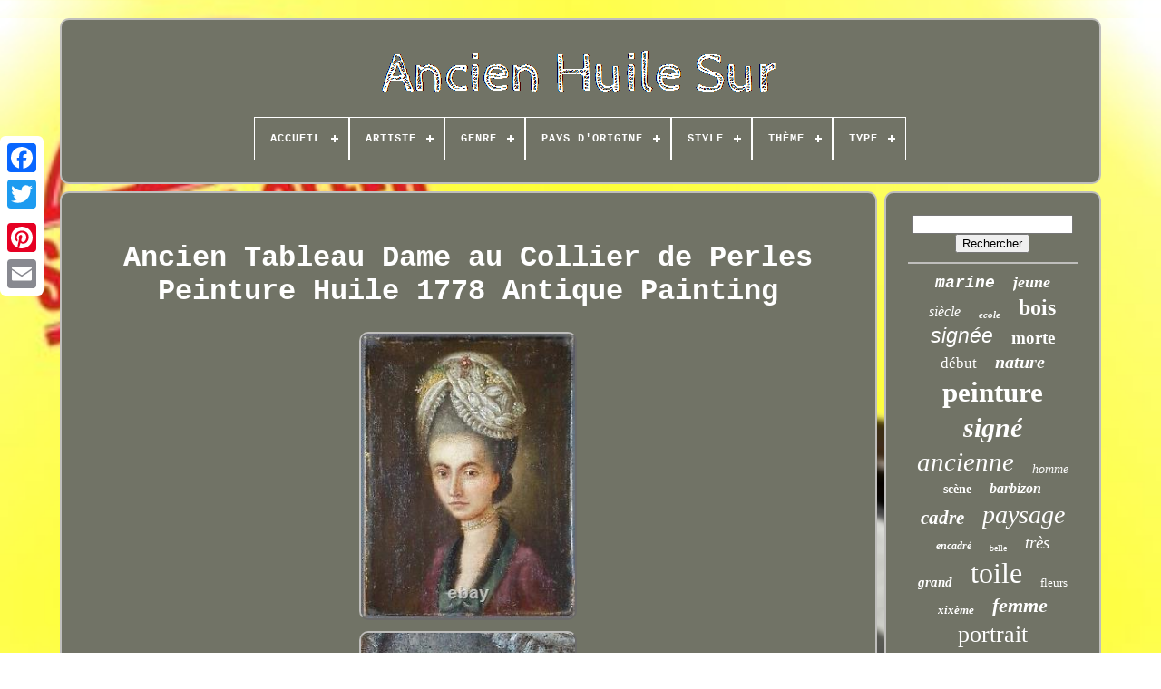

--- FILE ---
content_type: text/html
request_url: https://ancienhuilesur.com/fr/ancien_tableau_dame_au_collier_de_perles_peinture_huile_1778_antique_painting.html
body_size: 5509
content:
<!DOCTYPE HTML>

 <HTML>


<HEAD> 
	

	
<TITLE>
Ancien Tableau Dame Au Collier De Perles Peinture Huile 1778 Antique Painting	</TITLE>
	 
	    
 <LINK  TYPE="image/png"   REL="icon"   HREF="https://ancienhuilesur.com/favicon.png">
  
	  

 <META CONTENT="text/html; charset=UTF-8"	HTTP-EQUIV="content-type">	
	
 <META CONTENT="width=device-width, initial-scale=1"  NAME="viewport"> 


	  
	
	 

  <LINK  TYPE="text/css" HREF="https://ancienhuilesur.com/cizyles.css" REL="stylesheet">
 
 
	 	  <LINK   TYPE="text/css"   HREF="https://ancienhuilesur.com/dydijydodu.css"  REL="stylesheet">

		 
<!--*********************************************-->
<SCRIPT TYPE="text/javascript" SRC="https://code.jquery.com/jquery-latest.min.js">
	 </SCRIPT> 	
	 	  <SCRIPT TYPE="text/javascript" SRC="https://ancienhuilesur.com/fyta.js">	

 </SCRIPT> 

	 
<SCRIPT TYPE="text/javascript" SRC="https://ancienhuilesur.com/budu.js"></SCRIPT>
	   
<!--*********************************************-->
<SCRIPT  SRC="https://ancienhuilesur.com/byqepakug.js"   ASYNC TYPE="text/javascript"> 
</SCRIPT>
	
 	
	
	  <SCRIPT	ASYNC	TYPE="text/javascript" SRC="https://ancienhuilesur.com/hogahipopa.js">		 
 
 </SCRIPT> 
	
	


	<SCRIPT TYPE="text/javascript">
 
var a2a_config = a2a_config || {};a2a_config.no_3p = 1;	</SCRIPT>	



	
	
 
 <SCRIPT TYPE="text/javascript"> 

	window.onload = function ()
	{
		rabofasy('ponuteda', 'Rechercher', 'https://ancienhuilesur.com/fr/recherche.php');
		lobiw("zyzumyhi.php","hven", "Ancien Tableau Dame Au Collier De Perles Peinture Huile 1778 Antique Painting");
		
		
	}
	  	</SCRIPT>	

  
  

</HEAD>
  

  	


 		 <BODY   DATA-ID="195437163985"> 





	<DIV CLASS="a2a_kit a2a_kit_size_32 a2a_floating_style a2a_vertical_style"  STYLE="left:0px; top:150px;">
 

		
	
 <A CLASS="a2a_button_facebook">   </A>
   
 		
		 <A CLASS="a2a_button_twitter">  </A>
	  
		 
<A   CLASS="a2a_button_google_plus"> </A> 		 	
		 

	
	

<A  CLASS="a2a_button_pinterest">
</A>	



		 <A CLASS="a2a_button_email">  </A>

		  </DIV>  	 

		



  	 <DIV ID="waguxaxov"> 		  	 
			

<DIV   ID="kobula">

	 	   
			 	
<A	HREF="https://ancienhuilesur.com/fr/">

<!--*********************************************-->
<IMG   ALT="Ancien Huile Sur" SRC="https://ancienhuilesur.com/fr/ancien_huile_sur.gif">
	 

  </A> 


			
<div id='womokepu' class='align-center'>
<ul>
<li class='has-sub'><a href='https://ancienhuilesur.com/fr/'><span>Accueil</span></a>
<ul>
	<li><a href='https://ancienhuilesur.com/fr/tous_les_items_ancien_huile_sur.html'><span>Tous les items</span></a></li>
	<li><a href='https://ancienhuilesur.com/fr/nouveaux_items_ancien_huile_sur.html'><span>Nouveaux items</span></a></li>
	<li><a href='https://ancienhuilesur.com/fr/les_plus_populaires_ancien_huile_sur.html'><span>Les plus populaires</span></a></li>
	<li><a href='https://ancienhuilesur.com/fr/videos_recents_ancien_huile_sur.html'><span>Videos récents</span></a></li>
</ul>
</li>

<li class='has-sub'><a href='https://ancienhuilesur.com/fr/artiste/'><span>Artiste</span></a>
<ul>
	<li><a href='https://ancienhuilesur.com/fr/artiste/a_decouvrir.html'><span>A Découvrir (3)</span></a></li>
	<li><a href='https://ancienhuilesur.com/fr/artiste/a_identifier.html'><span>A Identifier (4)</span></a></li>
	<li><a href='https://ancienhuilesur.com/fr/artiste/anonyme.html'><span>Anonyme (2)</span></a></li>
	<li><a href='https://ancienhuilesur.com/fr/artiste/burnett.html'><span>Burnett (4)</span></a></li>
	<li><a href='https://ancienhuilesur.com/fr/artiste/c_manet.html'><span>C Manet (4)</span></a></li>
	<li><a href='https://ancienhuilesur.com/fr/artiste/cini.html'><span>Cini (3)</span></a></li>
	<li><a href='https://ancienhuilesur.com/fr/artiste/denis_brunaud.html'><span>Denis Brunaud (2)</span></a></li>
	<li><a href='https://ancienhuilesur.com/fr/artiste/e_petit.html'><span>E.petit (3)</span></a></li>
	<li><a href='https://ancienhuilesur.com/fr/artiste/felix_raoul_eteve.html'><span>Felix Raoul Eteve (2)</span></a></li>
	<li><a href='https://ancienhuilesur.com/fr/artiste/femme_nue.html'><span>Femme Nue (2)</span></a></li>
	<li><a href='https://ancienhuilesur.com/fr/artiste/gaston_lagorre.html'><span>Gaston Lagorre (3)</span></a></li>
	<li><a href='https://ancienhuilesur.com/fr/artiste/gautero.html'><span>Gautero (2)</span></a></li>
	<li><a href='https://ancienhuilesur.com/fr/artiste/inconnu.html'><span>Inconnu (4)</span></a></li>
	<li><a href='https://ancienhuilesur.com/fr/artiste/j_dujardin.html'><span>J.dujardin (2)</span></a></li>
	<li><a href='https://ancienhuilesur.com/fr/artiste/j_legris.html'><span>J.legris (2)</span></a></li>
	<li><a href='https://ancienhuilesur.com/fr/artiste/jean_berthier.html'><span>Jean Berthier (2)</span></a></li>
	<li><a href='https://ancienhuilesur.com/fr/artiste/leonide_frechkop.html'><span>Leonide Frechkop (3)</span></a></li>
	<li><a href='https://ancienhuilesur.com/fr/artiste/marc.html'><span>Marc (2)</span></a></li>
	<li><a href='https://ancienhuilesur.com/fr/artiste/non_signe.html'><span>Non Signé (3)</span></a></li>
	<li><a href='https://ancienhuilesur.com/fr/artiste/robert_mogisse.html'><span>Robert Mogisse (2)</span></a></li>
	<li><a href='https://ancienhuilesur.com/fr/nouveaux_items_ancien_huile_sur.html'>Autre (4245)</a></li>
</ul>
</li>

<li class='has-sub'><a href='https://ancienhuilesur.com/fr/genre/'><span>Genre</span></a>
<ul>
	<li><a href='https://ancienhuilesur.com/fr/genre/abstrait.html'><span>Abstrait (17)</span></a></li>
	<li><a href='https://ancienhuilesur.com/fr/genre/academisme.html'><span>Académisme (27)</span></a></li>
	<li><a href='https://ancienhuilesur.com/fr/genre/art_deco.html'><span>Art Déco (57)</span></a></li>
	<li><a href='https://ancienhuilesur.com/fr/genre/barbizon.html'><span>Barbizon (13)</span></a></li>
	<li><a href='https://ancienhuilesur.com/fr/genre/baroque.html'><span>Baroque (30)</span></a></li>
	<li><a href='https://ancienhuilesur.com/fr/genre/classicisme.html'><span>Classicisme (323)</span></a></li>
	<li><a href='https://ancienhuilesur.com/fr/genre/cubisme.html'><span>Cubisme (15)</span></a></li>
	<li><a href='https://ancienhuilesur.com/fr/genre/expressionnisme.html'><span>Expressionnisme (236)</span></a></li>
	<li><a href='https://ancienhuilesur.com/fr/genre/fauvisme.html'><span>Fauvisme (53)</span></a></li>
	<li><a href='https://ancienhuilesur.com/fr/genre/figuratif.html'><span>Figuratif (14)</span></a></li>
	<li><a href='https://ancienhuilesur.com/fr/genre/genre_art_realisme.html'><span>Genre Art Réalisme. (13)</span></a></li>
	<li><a href='https://ancienhuilesur.com/fr/genre/impressionnisme.html'><span>Impressionnisme (345)</span></a></li>
	<li><a href='https://ancienhuilesur.com/fr/genre/impressionniste.html'><span>Impressionniste (16)</span></a></li>
	<li><a href='https://ancienhuilesur.com/fr/genre/orientalisme.html'><span>Orientalisme (22)</span></a></li>
	<li><a href='https://ancienhuilesur.com/fr/genre/post_impressionnisme.html'><span>Post-impressionnisme (10)</span></a></li>
	<li><a href='https://ancienhuilesur.com/fr/genre/romantisme.html'><span>Romantisme (67)</span></a></li>
	<li><a href='https://ancienhuilesur.com/fr/genre/realisme.html'><span>Réalisme (133)</span></a></li>
	<li><a href='https://ancienhuilesur.com/fr/genre/symbolisme.html'><span>Symbolisme (11)</span></a></li>
	<li><a href='https://ancienhuilesur.com/fr/genre/voir_photos.html'><span>Voir Photos (33)</span></a></li>
	<li><a href='https://ancienhuilesur.com/fr/genre/ecole_francaise.html'><span>École Française (9)</span></a></li>
	<li><a href='https://ancienhuilesur.com/fr/nouveaux_items_ancien_huile_sur.html'>Autre (2855)</a></li>
</ul>
</li>

<li class='has-sub'><a href='https://ancienhuilesur.com/fr/pays_d_origine/'><span>Pays D'origine</span></a>
<ul>
	<li><a href='https://ancienhuilesur.com/fr/pays_d_origine/belgique.html'><span>Belgique (2)</span></a></li>
	<li><a href='https://ancienhuilesur.com/fr/pays_d_origine/france.html'><span>France (53)</span></a></li>
	<li><a href='https://ancienhuilesur.com/fr/pays_d_origine/italie.html'><span>Italie (5)</span></a></li>
	<li><a href='https://ancienhuilesur.com/fr/nouveaux_items_ancien_huile_sur.html'>Autre (4239)</a></li>
</ul>
</li>

<li class='has-sub'><a href='https://ancienhuilesur.com/fr/style/'><span>Style</span></a>
<ul>
	<li><a href='https://ancienhuilesur.com/fr/style/annees_40.html'><span>Années 40 (3)</span></a></li>
	<li><a href='https://ancienhuilesur.com/fr/style/art_ancien.html'><span>Art Ancien (4)</span></a></li>
	<li><a href='https://ancienhuilesur.com/fr/style/contemporain.html'><span>Contemporain (3)</span></a></li>
	<li><a href='https://ancienhuilesur.com/fr/style/debut_xxeme.html'><span>Début Xxème (3)</span></a></li>
	<li><a href='https://ancienhuilesur.com/fr/style/impressionnisme.html'><span>Impressionnisme (4)</span></a></li>
	<li><a href='https://ancienhuilesur.com/fr/style/non_specifie.html'><span>Non-spécifié (91)</span></a></li>
	<li><a href='https://ancienhuilesur.com/fr/style/realisme.html'><span>Réalisme (3)</span></a></li>
	<li><a href='https://ancienhuilesur.com/fr/style/xxeme.html'><span>Xxème (3)</span></a></li>
	<li><a href='https://ancienhuilesur.com/fr/style/1900.html'><span>1900 (5)</span></a></li>
	<li><a href='https://ancienhuilesur.com/fr/style/1920_1940.html'><span>1920-1940 (6)</span></a></li>
	<li><a href='https://ancienhuilesur.com/fr/style/1920.html'><span>1920 (5)</span></a></li>
	<li><a href='https://ancienhuilesur.com/fr/style/1921.html'><span>1921 (3)</span></a></li>
	<li><a href='https://ancienhuilesur.com/fr/style/1923.html'><span>1923 (3)</span></a></li>
	<li><a href='https://ancienhuilesur.com/fr/style/1930.html'><span>1930 (9)</span></a></li>
	<li><a href='https://ancienhuilesur.com/fr/style/1930_1940.html'><span>1930-1940 (3)</span></a></li>
	<li><a href='https://ancienhuilesur.com/fr/style/1940_1960.html'><span>1940-1960 (164)</span></a></li>
	<li><a href='https://ancienhuilesur.com/fr/style/1960.html'><span>1960 (18)</span></a></li>
	<li><a href='https://ancienhuilesur.com/fr/style/1970.html'><span>1970 (27)</span></a></li>
	<li><a href='https://ancienhuilesur.com/fr/style/1980.html'><span>1980 (13)</span></a></li>
	<li><a href='https://ancienhuilesur.com/fr/style/1990.html'><span>1990 (5)</span></a></li>
	<li><a href='https://ancienhuilesur.com/fr/nouveaux_items_ancien_huile_sur.html'>Autre (3924)</a></li>
</ul>
</li>

<li class='has-sub'><a href='https://ancienhuilesur.com/fr/theme/'><span>Thème</span></a>
<ul>
	<li><a href='https://ancienhuilesur.com/fr/theme/abstrait.html'><span>Abstrait (7)</span></a></li>
	<li><a href='https://ancienhuilesur.com/fr/theme/animaux.html'><span>Animaux (128)</span></a></li>
	<li><a href='https://ancienhuilesur.com/fr/theme/architecture.html'><span>Architecture (18)</span></a></li>
	<li><a href='https://ancienhuilesur.com/fr/theme/bouquet_de_fleurs.html'><span>Bouquet De Fleurs (5)</span></a></li>
	<li><a href='https://ancienhuilesur.com/fr/theme/chasse_peche.html'><span>Chasse, Pêche (12)</span></a></li>
	<li><a href='https://ancienhuilesur.com/fr/theme/enfant.html'><span>Enfant (47)</span></a></li>
	<li><a href='https://ancienhuilesur.com/fr/theme/fleur_arbre.html'><span>Fleur, Arbre (64)</span></a></li>
	<li><a href='https://ancienhuilesur.com/fr/theme/histoire_guerre.html'><span>Histoire, Guerre (26)</span></a></li>
	<li><a href='https://ancienhuilesur.com/fr/theme/marine.html'><span>Marine (15)</span></a></li>
	<li><a href='https://ancienhuilesur.com/fr/theme/nature_morte.html'><span>Nature Morte (305)</span></a></li>
	<li><a href='https://ancienhuilesur.com/fr/theme/paysage.html'><span>Paysage (983)</span></a></li>
	<li><a href='https://ancienhuilesur.com/fr/theme/paysage_anime.html'><span>Paysage Animé. (6)</span></a></li>
	<li><a href='https://ancienhuilesur.com/fr/theme/personnage.html'><span>Personnage (208)</span></a></li>
	<li><a href='https://ancienhuilesur.com/fr/theme/portrait.html'><span>Portrait (22)</span></a></li>
	<li><a href='https://ancienhuilesur.com/fr/theme/portrait_face.html'><span>Portrait / Face (7)</span></a></li>
	<li><a href='https://ancienhuilesur.com/fr/theme/religion.html'><span>Religion (11)</span></a></li>
	<li><a href='https://ancienhuilesur.com/fr/theme/religion_mythologie.html'><span>Religion, Mythologie (199)</span></a></li>
	<li><a href='https://ancienhuilesur.com/fr/theme/scene_de_genre.html'><span>Scène De Genre (164)</span></a></li>
	<li><a href='https://ancienhuilesur.com/fr/theme/sujet_sacre.html'><span>Sujet Sacré (10)</span></a></li>
	<li><a href='https://ancienhuilesur.com/fr/theme/voir_photos.html'><span>Voir Photos (27)</span></a></li>
	<li><a href='https://ancienhuilesur.com/fr/nouveaux_items_ancien_huile_sur.html'>Autre (2035)</a></li>
</ul>
</li>

<li class='has-sub'><a href='https://ancienhuilesur.com/fr/type/'><span>Type</span></a>
<ul>
	<li><a href='https://ancienhuilesur.com/fr/type/aquarelle.html'><span>Aquarelle (3)</span></a></li>
	<li><a href='https://ancienhuilesur.com/fr/type/huile.html'><span>Huile (3806)</span></a></li>
	<li><a href='https://ancienhuilesur.com/fr/type/huile_sur_panneau.html'><span>Huile Sur Panneau (5)</span></a></li>
	<li><a href='https://ancienhuilesur.com/fr/type/huile_sur_toile.html'><span>Huile Sur Toile (11)</span></a></li>
	<li><a href='https://ancienhuilesur.com/fr/type/mural.html'><span>Mural (2)</span></a></li>
	<li><a href='https://ancienhuilesur.com/fr/type/painting.html'><span>Painting (4)</span></a></li>
	<li><a href='https://ancienhuilesur.com/fr/type/peinture.html'><span>Peinture (10)</span></a></li>
	<li><a href='https://ancienhuilesur.com/fr/nouveaux_items_ancien_huile_sur.html'>Autre (458)</a></li>
</ul>
</li>

</ul>
</div>

		 	
		</DIV> 

		
   
  <DIV   ID="tydozi">	 
			  
<DIV  ID="godoxe">
 
 
				
 	<DIV  ID="gybyji">  



</DIV> 	
		

				<h1 class="[base64]">Ancien Tableau Dame au Collier de Perles Peinture Huile 1778 Antique Painting </h1> 	 	 	<br/> 	
<img class="aj2k4" src="https://ancienhuilesur.com/fr/uploads/Ancien_Tableau_Dame_au_Collier_de_Perles_Peinture_Huile_1778_Antique_Painting_01_gj.jpg" title="Ancien Tableau Dame au Collier de Perles Peinture Huile 1778 Antique Painting" alt="Ancien Tableau Dame au Collier de Perles Peinture Huile 1778 Antique Painting"/>
	<br/> 
 <img class="aj2k4" src="https://ancienhuilesur.com/fr/uploads/Ancien_Tableau_Dame_au_Collier_de_Perles_Peinture_Huile_1778_Antique_Painting_02_sj.jpg" title="Ancien Tableau Dame au Collier de Perles Peinture Huile 1778 Antique Painting" alt="Ancien Tableau Dame au Collier de Perles Peinture Huile 1778 Antique Painting"/><br/>
 <img class="aj2k4" src="https://ancienhuilesur.com/fr/uploads/Ancien_Tableau_Dame_au_Collier_de_Perles_Peinture_Huile_1778_Antique_Painting_03_yaqa.jpg" title="Ancien Tableau Dame au Collier de Perles Peinture Huile 1778 Antique Painting" alt="Ancien Tableau Dame au Collier de Perles Peinture Huile 1778 Antique Painting"/> 		<br/>
 <img class="aj2k4" src="https://ancienhuilesur.com/fr/uploads/Ancien_Tableau_Dame_au_Collier_de_Perles_Peinture_Huile_1778_Antique_Painting_04_tirh.jpg" title="Ancien Tableau Dame au Collier de Perles Peinture Huile 1778 Antique Painting" alt="Ancien Tableau Dame au Collier de Perles Peinture Huile 1778 Antique Painting"/>
	


<br/> <img class="aj2k4" src="https://ancienhuilesur.com/fr/uploads/Ancien_Tableau_Dame_au_Collier_de_Perles_Peinture_Huile_1778_Antique_Painting_05_smit.jpg" title="Ancien Tableau Dame au Collier de Perles Peinture Huile 1778 Antique Painting" alt="Ancien Tableau Dame au Collier de Perles Peinture Huile 1778 Antique Painting"/> 	
  
<br/>
 
 <img class="aj2k4" src="https://ancienhuilesur.com/fr/uploads/Ancien_Tableau_Dame_au_Collier_de_Perles_Peinture_Huile_1778_Antique_Painting_06_pixc.jpg" title="Ancien Tableau Dame au Collier de Perles Peinture Huile 1778 Antique Painting" alt="Ancien Tableau Dame au Collier de Perles Peinture Huile 1778 Antique Painting"/>  	
<br/>		
<img class="aj2k4" src="https://ancienhuilesur.com/fr/uploads/Ancien_Tableau_Dame_au_Collier_de_Perles_Peinture_Huile_1778_Antique_Painting_07_ohno.jpg" title="Ancien Tableau Dame au Collier de Perles Peinture Huile 1778 Antique Painting" alt="Ancien Tableau Dame au Collier de Perles Peinture Huile 1778 Antique Painting"/> <br/>	 
	<img class="aj2k4" src="https://ancienhuilesur.com/fr/uploads/Ancien_Tableau_Dame_au_Collier_de_Perles_Peinture_Huile_1778_Antique_Painting_08_ht.jpg" title="Ancien Tableau Dame au Collier de Perles Peinture Huile 1778 Antique Painting" alt="Ancien Tableau Dame au Collier de Perles Peinture Huile 1778 Antique Painting"/>
 
 	 <br/> <img class="aj2k4" src="https://ancienhuilesur.com/fr/uploads/Ancien_Tableau_Dame_au_Collier_de_Perles_Peinture_Huile_1778_Antique_Painting_09_hjop.jpg" title="Ancien Tableau Dame au Collier de Perles Peinture Huile 1778 Antique Painting" alt="Ancien Tableau Dame au Collier de Perles Peinture Huile 1778 Antique Painting"/><br/> 	 
<img class="aj2k4" src="https://ancienhuilesur.com/fr/uploads/Ancien_Tableau_Dame_au_Collier_de_Perles_Peinture_Huile_1778_Antique_Painting_10_xc.jpg" title="Ancien Tableau Dame au Collier de Perles Peinture Huile 1778 Antique Painting" alt="Ancien Tableau Dame au Collier de Perles Peinture Huile 1778 Antique Painting"/>
  <br/>	
	<br/>
 <img class="aj2k4" src="https://ancienhuilesur.com/fr/sixehibum.gif" title="Ancien Tableau Dame au Collier de Perles Peinture Huile 1778 Antique Painting" alt="Ancien Tableau Dame au Collier de Perles Peinture Huile 1778 Antique Painting"/>   <img class="aj2k4" src="https://ancienhuilesur.com/fr/cibysubybu.gif" title="Ancien Tableau Dame au Collier de Perles Peinture Huile 1778 Antique Painting" alt="Ancien Tableau Dame au Collier de Perles Peinture Huile 1778 Antique Painting"/>
 		<br/> 
	<p>

Dame au collier de perles. Piet Gottfried and Christian Ensle. Huile sur toile, datée / localisée (à Stuttgart, en Allemagne) et avec mentions au revers (difficile à lire). Format : 32,0 cm x 24,0 cm. En bon état de conservation (voir photos).
</p>
  
<p>  Garantie 30 jours satisfait ou remboursé. Pensez à regarder nos autres tableaux en vente. 	
</p><p> N'oubliez pas de nous ajouter comme vendeur favoris! Lady with a pearl necklace. Oil on canvas, dated / located (in Stuttgart, Germany) and with mentions on the reverse (difficult to read). Format: 32.0 cm x 24.0 cm (12.6 in x 9.4 in). In good condition (see photos).
	</p>
<p>
 	 Check our other paintings on sale. Cet item est dans la catégorie "Art, antiquités\Art du XIXe et avant\Peintures, émaux".
</p> <p>   Le vendeur est "artmeo" et est localisé dans ce pays: FR. Cet article peut être expédié au pays suivant: Monde entier.
<ol>
<li>Authenticité: Original mis en vente par l’artiste</li>
<li>Type: Huile</li>
<li>Période: XIXème et avant</li>
<li>Caractéristiques: Signé, Sur toile</li>
<li>Thème: Portrait, Autoportrait</li>
<li>Largeur: 24</li>
</ol>
</p>
 
<br/>  <img class="aj2k4" src="https://ancienhuilesur.com/fr/sixehibum.gif" title="Ancien Tableau Dame au Collier de Perles Peinture Huile 1778 Antique Painting" alt="Ancien Tableau Dame au Collier de Perles Peinture Huile 1778 Antique Painting"/>   <img class="aj2k4" src="https://ancienhuilesur.com/fr/cibysubybu.gif" title="Ancien Tableau Dame au Collier de Perles Peinture Huile 1778 Antique Painting" alt="Ancien Tableau Dame au Collier de Perles Peinture Huile 1778 Antique Painting"/>
<br/>
				
				    <DIV	CLASS="a2a_kit"  STYLE="margin:10px auto 0px auto">   
	

						<SCRIPT   TYPE="text/javascript"> 
						xerum();
						
	 


</SCRIPT> 	
					    </DIV>

				
				

 <DIV STYLE="margin:10px auto;width:200px;"	CLASS="a2a_kit a2a_kit_size_32 a2a_default_style">		 
					
 
<!--*********************************************-->
<A	CLASS="a2a_button_facebook">
</A>   
					  
<A	CLASS="a2a_button_twitter"></A>	

 
					   
<A  CLASS="a2a_button_google_plus">	
 
</A>

					 
  	
<A CLASS="a2a_button_pinterest">

</A> 
 	
					

  <A   CLASS="a2a_button_email"> 
 
 
</A>

	
 
				
 	 </DIV> 


					
				
				
</DIV>	
 
			  <DIV   ID="hugumi">	
				
				   
<DIV   ID="ponuteda">

	 
						  <HR>
	 	
				 
	  </DIV>




				 
 <DIV  ID="gokegasib">	
 
</DIV>   
				
					



 <DIV   ID="rava">		 
					<a style="font-family:MS-DOS CP 437;font-size:18px;font-weight:bold;font-style:oblique;text-decoration:none" href="https://ancienhuilesur.com/fr/t/marine.html">marine</a><a style="font-family:Matura MT Script Capitals;font-size:18px;font-weight:bold;font-style:oblique;text-decoration:none" href="https://ancienhuilesur.com/fr/t/jeune.html">jeune</a><a style="font-family:Georgia;font-size:16px;font-weight:lighter;font-style:italic;text-decoration:none" href="https://ancienhuilesur.com/fr/t/siecle.html">siècle</a><a style="font-family:Sonoma Italic;font-size:11px;font-weight:bold;font-style:italic;text-decoration:none" href="https://ancienhuilesur.com/fr/t/ecole.html">ecole</a><a style="font-family:Sonoma Italic;font-size:24px;font-weight:bold;font-style:normal;text-decoration:none" href="https://ancienhuilesur.com/fr/t/bois.html">bois</a><a style="font-family:Helvetica;font-size:23px;font-weight:lighter;font-style:oblique;text-decoration:none" href="https://ancienhuilesur.com/fr/t/signee.html">signée</a><a style="font-family:Ner Berolina MT;font-size:19px;font-weight:bold;font-style:normal;text-decoration:none" href="https://ancienhuilesur.com/fr/t/morte.html">morte</a><a style="font-family:Coronet;font-size:17px;font-weight:normal;font-style:normal;text-decoration:none" href="https://ancienhuilesur.com/fr/t/debut.html">début</a><a style="font-family:Haettenschweiler;font-size:20px;font-weight:bold;font-style:italic;text-decoration:none" href="https://ancienhuilesur.com/fr/t/nature.html">nature</a><a style="font-family:Desdemona;font-size:31px;font-weight:bold;font-style:normal;text-decoration:none" href="https://ancienhuilesur.com/fr/t/peinture.html">peinture</a><a style="font-family:GV Terminal;font-size:30px;font-weight:bolder;font-style:italic;text-decoration:none" href="https://ancienhuilesur.com/fr/t/signe.html">signé</a><a style="font-family:Aardvark;font-size:29px;font-weight:normal;font-style:italic;text-decoration:none" href="https://ancienhuilesur.com/fr/t/ancienne.html">ancienne</a><a style="font-family:Sonoma Italic;font-size:14px;font-weight:lighter;font-style:italic;text-decoration:none" href="https://ancienhuilesur.com/fr/t/homme.html">homme</a><a style="font-family:Micro;font-size:14px;font-weight:bold;font-style:normal;text-decoration:none" href="https://ancienhuilesur.com/fr/t/scene.html">scène</a><a style="font-family:Erie;font-size:16px;font-weight:bold;font-style:italic;text-decoration:none" href="https://ancienhuilesur.com/fr/t/barbizon.html">barbizon</a><a style="font-family:GV Terminal;font-size:21px;font-weight:bolder;font-style:italic;text-decoration:none" href="https://ancienhuilesur.com/fr/t/cadre.html">cadre</a><a style="font-family:Micro;font-size:28px;font-weight:normal;font-style:oblique;text-decoration:none" href="https://ancienhuilesur.com/fr/t/paysage.html">paysage</a><a style="font-family:MS LineDraw;font-size:12px;font-weight:bolder;font-style:italic;text-decoration:none" href="https://ancienhuilesur.com/fr/t/encadre.html">encadré</a><a style="font-family:Zap Chance;font-size:10px;font-weight:normal;font-style:normal;text-decoration:none" href="https://ancienhuilesur.com/fr/t/belle.html">belle</a><a style="font-family:Arial Black;font-size:19px;font-weight:normal;font-style:italic;text-decoration:none" href="https://ancienhuilesur.com/fr/t/tres.html">très</a><a style="font-family:Matura MT Script Capitals;font-size:15px;font-weight:bolder;font-style:italic;text-decoration:none" href="https://ancienhuilesur.com/fr/t/grand.html">grand</a><a style="font-family:Haettenschweiler;font-size:32px;font-weight:normal;font-style:normal;text-decoration:none" href="https://ancienhuilesur.com/fr/t/toile.html">toile</a><a style="font-family:Albertus Medium;font-size:13px;font-weight:lighter;font-style:normal;text-decoration:none" href="https://ancienhuilesur.com/fr/t/fleurs.html">fleurs</a><a style="font-family:Verdana;font-size:13px;font-weight:bolder;font-style:oblique;text-decoration:none" href="https://ancienhuilesur.com/fr/t/xixeme.html">xixème</a><a style="font-family:GilbertUltraBold;font-size:22px;font-weight:bolder;font-style:oblique;text-decoration:none" href="https://ancienhuilesur.com/fr/t/femme.html">femme</a><a style="font-family:Script MT Bold;font-size:26px;font-weight:normal;font-style:normal;text-decoration:none" href="https://ancienhuilesur.com/fr/t/portrait.html">portrait</a><a style="font-family:Letter Gothic;font-size:34px;font-weight:normal;font-style:normal;text-decoration:none" href="https://ancienhuilesur.com/fr/t/ancien.html">ancien</a><a style="font-family:Albertus Extra Bold;font-size:15px;font-weight:normal;font-style:normal;text-decoration:none" href="https://ancienhuilesur.com/fr/t/carton.html">carton</a><a style="font-family:Sonoma;font-size:33px;font-weight:normal;font-style:oblique;text-decoration:none" href="https://ancienhuilesur.com/fr/t/tableau.html">tableau</a><a style="font-family:Micro;font-size:35px;font-weight:bold;font-style:oblique;text-decoration:none" href="https://ancienhuilesur.com/fr/t/huile.html">huile</a><a style="font-family:CG Times;font-size:17px;font-weight:bolder;font-style:oblique;text-decoration:none" href="https://ancienhuilesur.com/fr/t/l_huile.html">l'huile</a><a style="font-family:Geneva;font-size:11px;font-weight:bold;font-style:normal;text-decoration:none" href="https://ancienhuilesur.com/fr/t/avec.html">avec</a><a style="font-family:Bookman Old Style;font-size:12px;font-weight:normal;font-style:oblique;text-decoration:none" href="https://ancienhuilesur.com/fr/t/bouquet.html">bouquet</a><a style="font-family:Brooklyn;font-size:27px;font-weight:lighter;font-style:oblique;text-decoration:none" href="https://ancienhuilesur.com/fr/t/panneau.html">panneau</a><a style="font-family:Albertus Extra Bold;font-size:25px;font-weight:bold;font-style:oblique;text-decoration:none" href="https://ancienhuilesur.com/fr/t/xixe.html">xixe</a>  
				


 </DIV>

 	  
			
			</DIV> 
		
 
 
 	</DIV>  
	
		  
  	<DIV ID="vyzaqaw">  	 
		
			 
 
<UL>	 
		
					 
<LI>
  
   
					
 <A   HREF="https://ancienhuilesur.com/fr/">Accueil </A>


				</LI>
 
 
					  
<LI>
					  <A   HREF="https://ancienhuilesur.com/fr/contact.php">  Nous écrire
 </A>	

				  </LI>


				 
	<LI>	  
					   
<A   HREF="https://ancienhuilesur.com/fr/declaration_de_confidentialite.html">
 
		
 Politique de confidentialité 	  </A>  	 
					  </LI>	 

				


 <LI>  


 
					

		<A HREF="https://ancienhuilesur.com/fr/termes.html"> 

Conditions d'utilisation
 
</A>
	
  
					 
  </LI>
 
   

				  <LI>
	 
					
	 
<A HREF="https://ancienhuilesur.com/?l=en">	 EN
	 </A>
    
					&nbsp;
					<A HREF="https://ancienhuilesur.com/?l=fr">	 
	FR
	</A>

						 </LI>  
				
				
				<DIV STYLE="margin:10px auto;width:200px;" CLASS="a2a_kit a2a_kit_size_32 a2a_default_style">
  
 
						<A  CLASS="a2a_button_facebook"></A>  
					 	

<!--*********************************************-->
<A	CLASS="a2a_button_twitter">
  	
	
</A> 
					    	 	<A  CLASS="a2a_button_google_plus">
 </A> 	  

						 



<!--*********************************************
     a
*********************************************-->
<A  CLASS="a2a_button_pinterest">
	 </A>		 	
					 


<A  CLASS="a2a_button_email">  </A>  
				 
</DIV>	

				
			</UL>
			
		
 </DIV> 

	 

	
    </DIV>  
 

   	

 <SCRIPT TYPE="text/javascript"  SRC="//static.addtoany.com/menu/page.js"> </SCRIPT> 


    </BODY>	

 </HTML>

--- FILE ---
content_type: application/javascript
request_url: https://ancienhuilesur.com/budu.js
body_size: 683
content:

(function($) {

  $.fn.menumaker = function(options) {
      
      var cipijycikiq = $(this), settings = $.extend({
        title: "Menu",
        format: "dropdown",
        sticky: false
      }, options);

      return this.each(function() {
        cipijycikiq.prepend('<div id="menu-button">' + settings.title + '</div>');
        $(this).find("#menu-button").on('click', function(){
          $(this).toggleClass('menu-opened');
          var waqynaz = $(this).next('ul');
          if (waqynaz.hasClass('open')) { 
            waqynaz.hide().removeClass('open');
          }
          else {
            waqynaz.show().addClass('open');
            if (settings.format === "dropdown") {
              waqynaz.find('ul').show();
            }
          }
        });

        cipijycikiq.find('li ul').parent().addClass('has-sub');

        multiTg = function() {
          cipijycikiq.find(".has-sub").prepend('<span class="submenu-button"></span>');
          cipijycikiq.find('.submenu-button').on('click', function() {
            $(this).toggleClass('submenu-opened');
            if ($(this).siblings('ul').hasClass('open')) {
              $(this).siblings('ul').removeClass('open').hide();
            }
            else {
              $(this).siblings('ul').addClass('open').show();
            }
          });
        };

        if (settings.format === 'multitoggle') multiTg();
        else cipijycikiq.addClass('dropdown');

        if (settings.sticky === true) cipijycikiq.css('position', 'fixed');

        resizeFix = function() {
          if ($( window ).width() > 768) {
            cipijycikiq.find('ul').show();
          }

          if ($(window).width() <= 768) {
            cipijycikiq.find('ul').hide().removeClass('open');
          }
        };
        resizeFix();
        return $(window).on('resize', resizeFix);

      });
  };
})(jQuery);

(function($){
$(document).ready(function(){

$("#womokepu").menumaker({
   title: "Menu",
   format: "multitoggle"
});

});
})(jQuery);
